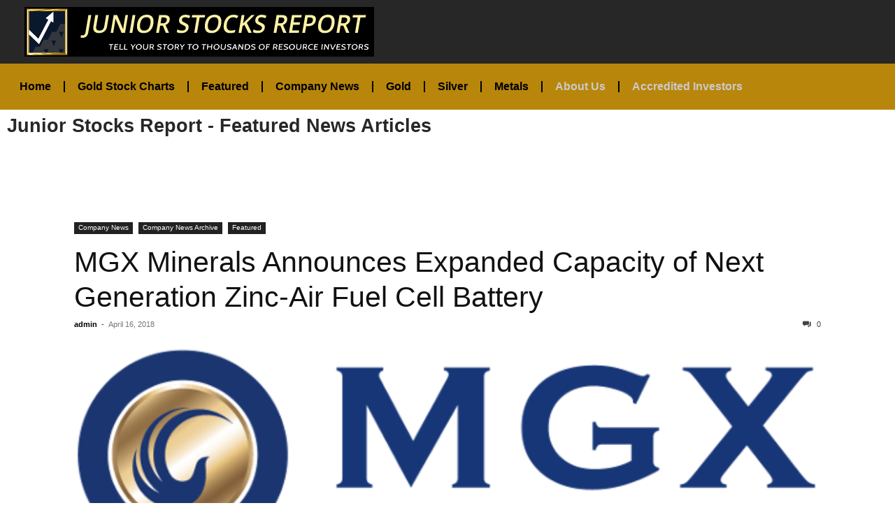

--- FILE ---
content_type: text/html; charset=UTF-8
request_url: https://www.juniorgoldreport.com/mgx-minerals-announces-expanded-capacity-of-next-generation-zinc-air-fuel-cell-battery/
body_size: 16923
content:
<!DOCTYPE html>
<html dir="ltr" lang="en" prefix="og: https://ogp.me/ns#">
<head>
	<meta charset="UTF-8">
	<meta name="viewport" content="width=device-width, initial-scale=1.0, viewport-fit=cover" />		
		<!-- All in One SEO 4.9.3 - aioseo.com -->
	<meta name="description" content="VANCOUVER, BRITISH COLUMBIA / April 16, 2018 / MGX Minerals Inc. (“MGX” or the “Company”) (CSE: XMG / OTCQB: MGXMF / FKT: 1MG) is pleased to announce that its wholly owned subsidiary ZincNyx Energy Solutions Inc. (“ZincNyx”) has developed new methods to expand the capacity of its zinc-air fuel cell battery as part of" />
	<meta name="robots" content="max-image-preview:large" />
	<meta name="author" content="admin"/>
	<link rel="canonical" href="https://www.juniorgoldreport.com/mgx-minerals-announces-expanded-capacity-of-next-generation-zinc-air-fuel-cell-battery/" />
	<meta name="generator" content="All in One SEO (AIOSEO) 4.9.3" />
		<meta property="og:locale" content="en_US" />
		<meta property="og:site_name" content="Junior Stocks Report - Featured News Articles -" />
		<meta property="og:type" content="activity" />
		<meta property="og:title" content="MGX Minerals Announces Expanded Capacity of Next Generation Zinc-Air Fuel Cell Battery - Junior Stocks Report - Featured News Articles" />
		<meta property="og:description" content="VANCOUVER, BRITISH COLUMBIA / April 16, 2018 / MGX Minerals Inc. (“MGX” or the “Company”) (CSE: XMG / OTCQB: MGXMF / FKT: 1MG) is pleased to announce that its wholly owned subsidiary ZincNyx Energy Solutions Inc. (“ZincNyx”) has developed new methods to expand the capacity of its zinc-air fuel cell battery as part of" />
		<meta property="og:url" content="https://www.juniorgoldreport.com/mgx-minerals-announces-expanded-capacity-of-next-generation-zinc-air-fuel-cell-battery/" />
		<meta name="twitter:card" content="summary" />
		<meta name="twitter:title" content="MGX Minerals Announces Expanded Capacity of Next Generation Zinc-Air Fuel Cell Battery - Junior Stocks Report - Featured News Articles" />
		<meta name="twitter:description" content="VANCOUVER, BRITISH COLUMBIA / April 16, 2018 / MGX Minerals Inc. (“MGX” or the “Company”) (CSE: XMG / OTCQB: MGXMF / FKT: 1MG) is pleased to announce that its wholly owned subsidiary ZincNyx Energy Solutions Inc. (“ZincNyx”) has developed new methods to expand the capacity of its zinc-air fuel cell battery as part of" />
		<script type="application/ld+json" class="aioseo-schema">
			{"@context":"https:\/\/schema.org","@graph":[{"@type":"BlogPosting","@id":"https:\/\/www.juniorgoldreport.com\/mgx-minerals-announces-expanded-capacity-of-next-generation-zinc-air-fuel-cell-battery\/#blogposting","name":"MGX Minerals Announces Expanded Capacity of Next Generation Zinc-Air Fuel Cell Battery - Junior Stocks Report - Featured News Articles","headline":"MGX Minerals Announces Expanded Capacity of Next Generation Zinc-Air Fuel Cell Battery","author":{"@id":"https:\/\/www.juniorgoldreport.com\/author\/techwor8\/#author"},"publisher":{"@id":"https:\/\/www.juniorgoldreport.com\/#organization"},"image":{"@type":"ImageObject","url":"https:\/\/www.juniorgoldreport.com\/wp-content\/uploads\/2016\/06\/logo-new-604.png","width":604,"height":176},"datePublished":"2018-04-16T11:19:46-04:00","dateModified":"2018-04-16T11:19:46-04:00","inLanguage":"en","mainEntityOfPage":{"@id":"https:\/\/www.juniorgoldreport.com\/mgx-minerals-announces-expanded-capacity-of-next-generation-zinc-air-fuel-cell-battery\/#webpage"},"isPartOf":{"@id":"https:\/\/www.juniorgoldreport.com\/mgx-minerals-announces-expanded-capacity-of-next-generation-zinc-air-fuel-cell-battery\/#webpage"},"articleSection":"Company News, Company News Archive, Featured"},{"@type":"BreadcrumbList","@id":"https:\/\/www.juniorgoldreport.com\/mgx-minerals-announces-expanded-capacity-of-next-generation-zinc-air-fuel-cell-battery\/#breadcrumblist","itemListElement":[{"@type":"ListItem","@id":"https:\/\/www.juniorgoldreport.com#listItem","position":1,"name":"Home","item":"https:\/\/www.juniorgoldreport.com","nextItem":{"@type":"ListItem","@id":"https:\/\/www.juniorgoldreport.com\/category\/featured\/#listItem","name":"Featured"}},{"@type":"ListItem","@id":"https:\/\/www.juniorgoldreport.com\/category\/featured\/#listItem","position":2,"name":"Featured","item":"https:\/\/www.juniorgoldreport.com\/category\/featured\/","nextItem":{"@type":"ListItem","@id":"https:\/\/www.juniorgoldreport.com\/mgx-minerals-announces-expanded-capacity-of-next-generation-zinc-air-fuel-cell-battery\/#listItem","name":"MGX Minerals Announces Expanded Capacity of Next Generation Zinc-Air Fuel Cell Battery"},"previousItem":{"@type":"ListItem","@id":"https:\/\/www.juniorgoldreport.com#listItem","name":"Home"}},{"@type":"ListItem","@id":"https:\/\/www.juniorgoldreport.com\/mgx-minerals-announces-expanded-capacity-of-next-generation-zinc-air-fuel-cell-battery\/#listItem","position":3,"name":"MGX Minerals Announces Expanded Capacity of Next Generation Zinc-Air Fuel Cell Battery","previousItem":{"@type":"ListItem","@id":"https:\/\/www.juniorgoldreport.com\/category\/featured\/#listItem","name":"Featured"}}]},{"@type":"Organization","@id":"https:\/\/www.juniorgoldreport.com\/#organization","name":"Junior Gold Report - Featured News Articles","url":"https:\/\/www.juniorgoldreport.com\/"},{"@type":"Person","@id":"https:\/\/www.juniorgoldreport.com\/author\/techwor8\/#author","url":"https:\/\/www.juniorgoldreport.com\/author\/techwor8\/","name":"admin","image":{"@type":"ImageObject","@id":"https:\/\/www.juniorgoldreport.com\/mgx-minerals-announces-expanded-capacity-of-next-generation-zinc-air-fuel-cell-battery\/#authorImage","url":"https:\/\/secure.gravatar.com\/avatar\/d4407497548528916a092240cd5392978de97570f93c9119bf91fd3f0739a0f5?s=96&d=mm&r=g","width":96,"height":96,"caption":"admin"}},{"@type":"WebPage","@id":"https:\/\/www.juniorgoldreport.com\/mgx-minerals-announces-expanded-capacity-of-next-generation-zinc-air-fuel-cell-battery\/#webpage","url":"https:\/\/www.juniorgoldreport.com\/mgx-minerals-announces-expanded-capacity-of-next-generation-zinc-air-fuel-cell-battery\/","name":"MGX Minerals Announces Expanded Capacity of Next Generation Zinc-Air Fuel Cell Battery - Junior Stocks Report - Featured News Articles","description":"VANCOUVER, BRITISH COLUMBIA \/ April 16, 2018 \/ MGX Minerals Inc. (\u201cMGX\u201d or the \u201cCompany\u201d) (CSE: XMG \/ OTCQB: MGXMF \/ FKT: 1MG) is pleased to announce that its wholly owned subsidiary ZincNyx Energy Solutions Inc. (\u201cZincNyx\u201d) has developed new methods to expand the capacity of its zinc-air fuel cell battery as part of","inLanguage":"en","isPartOf":{"@id":"https:\/\/www.juniorgoldreport.com\/#website"},"breadcrumb":{"@id":"https:\/\/www.juniorgoldreport.com\/mgx-minerals-announces-expanded-capacity-of-next-generation-zinc-air-fuel-cell-battery\/#breadcrumblist"},"author":{"@id":"https:\/\/www.juniorgoldreport.com\/author\/techwor8\/#author"},"creator":{"@id":"https:\/\/www.juniorgoldreport.com\/author\/techwor8\/#author"},"image":{"@type":"ImageObject","url":"https:\/\/www.juniorgoldreport.com\/wp-content\/uploads\/2016\/06\/logo-new-604.png","@id":"https:\/\/www.juniorgoldreport.com\/mgx-minerals-announces-expanded-capacity-of-next-generation-zinc-air-fuel-cell-battery\/#mainImage","width":604,"height":176},"primaryImageOfPage":{"@id":"https:\/\/www.juniorgoldreport.com\/mgx-minerals-announces-expanded-capacity-of-next-generation-zinc-air-fuel-cell-battery\/#mainImage"},"datePublished":"2018-04-16T11:19:46-04:00","dateModified":"2018-04-16T11:19:46-04:00"},{"@type":"WebSite","@id":"https:\/\/www.juniorgoldreport.com\/#website","url":"https:\/\/www.juniorgoldreport.com\/","name":"Junior Gold Report - Featured News Articles","inLanguage":"en","publisher":{"@id":"https:\/\/www.juniorgoldreport.com\/#organization"}}]}
		</script>
		<!-- All in One SEO -->


	<!-- This site is optimized with the Yoast SEO plugin v26.7 - https://yoast.com/wordpress/plugins/seo/ -->
	<title>MGX Minerals Announces Expanded Capacity of Next Generation Zinc-Air Fuel Cell Battery - Junior Stocks Report - Featured News Articles</title>
	<link rel="canonical" href="https://www.juniorgoldreport.com/mgx-minerals-announces-expanded-capacity-of-next-generation-zinc-air-fuel-cell-battery/" />
	<meta property="og:locale" content="en_US" />
	<meta property="og:type" content="article" />
	<meta property="og:title" content="MGX Minerals Announces Expanded Capacity of Next Generation Zinc-Air Fuel Cell Battery - Junior Stocks Report - Featured News Articles" />
	<meta property="og:description" content="&nbsp; VANCOUVER, BRITISH COLUMBIA / April 16, 2018 / MGX Minerals Inc. (“MGX” or the “Company”) (CSE: XMG / OTCQB: MGXMF / FKT: 1MG) is pleased to announce that its wholly owned subsidiary ZincNyx Energy Solutions Inc. (“ZincNyx”) has developed new methods to expand the capacity of its zinc-air fuel cell battery as part of [&hellip;]" />
	<meta property="og:url" content="https://www.juniorgoldreport.com/mgx-minerals-announces-expanded-capacity-of-next-generation-zinc-air-fuel-cell-battery/" />
	<meta property="og:site_name" content="Junior Stocks Report - Featured News Articles" />
	<meta property="article:published_time" content="2018-04-16T15:19:46+00:00" />
	<meta property="og:image" content="https://www.juniorgoldreport.com/wp-content/uploads/2016/06/logo-new-604.png" />
	<meta property="og:image:width" content="604" />
	<meta property="og:image:height" content="176" />
	<meta property="og:image:type" content="image/png" />
	<meta name="author" content="admin" />
	<meta name="twitter:card" content="summary_large_image" />
	<meta name="twitter:label1" content="Written by" />
	<meta name="twitter:data1" content="admin" />
	<meta name="twitter:label2" content="Est. reading time" />
	<meta name="twitter:data2" content="10 minutes" />
	<script type="application/ld+json" class="yoast-schema-graph">{"@context":"https://schema.org","@graph":[{"@type":"Article","@id":"https://www.juniorgoldreport.com/mgx-minerals-announces-expanded-capacity-of-next-generation-zinc-air-fuel-cell-battery/#article","isPartOf":{"@id":"https://www.juniorgoldreport.com/mgx-minerals-announces-expanded-capacity-of-next-generation-zinc-air-fuel-cell-battery/"},"author":{"name":"admin","@id":"https://www.juniorgoldreport.com/#/schema/person/093913360761211f30bbbb3a3b882fdb"},"headline":"MGX Minerals Announces Expanded Capacity of Next Generation Zinc-Air Fuel Cell Battery","datePublished":"2018-04-16T15:19:46+00:00","mainEntityOfPage":{"@id":"https://www.juniorgoldreport.com/mgx-minerals-announces-expanded-capacity-of-next-generation-zinc-air-fuel-cell-battery/"},"wordCount":1979,"publisher":{"@id":"https://www.juniorgoldreport.com/#organization"},"image":{"@id":"https://www.juniorgoldreport.com/mgx-minerals-announces-expanded-capacity-of-next-generation-zinc-air-fuel-cell-battery/#primaryimage"},"thumbnailUrl":"https://www.juniorgoldreport.com/wp-content/uploads/2016/06/logo-new-604.png","articleSection":["Company News","Company News Archive","Featured"],"inLanguage":"en"},{"@type":"WebPage","@id":"https://www.juniorgoldreport.com/mgx-minerals-announces-expanded-capacity-of-next-generation-zinc-air-fuel-cell-battery/","url":"https://www.juniorgoldreport.com/mgx-minerals-announces-expanded-capacity-of-next-generation-zinc-air-fuel-cell-battery/","name":"MGX Minerals Announces Expanded Capacity of Next Generation Zinc-Air Fuel Cell Battery - Junior Stocks Report - Featured News Articles","isPartOf":{"@id":"https://www.juniorgoldreport.com/#website"},"primaryImageOfPage":{"@id":"https://www.juniorgoldreport.com/mgx-minerals-announces-expanded-capacity-of-next-generation-zinc-air-fuel-cell-battery/#primaryimage"},"image":{"@id":"https://www.juniorgoldreport.com/mgx-minerals-announces-expanded-capacity-of-next-generation-zinc-air-fuel-cell-battery/#primaryimage"},"thumbnailUrl":"https://www.juniorgoldreport.com/wp-content/uploads/2016/06/logo-new-604.png","datePublished":"2018-04-16T15:19:46+00:00","breadcrumb":{"@id":"https://www.juniorgoldreport.com/mgx-minerals-announces-expanded-capacity-of-next-generation-zinc-air-fuel-cell-battery/#breadcrumb"},"inLanguage":"en","potentialAction":[{"@type":"ReadAction","target":["https://www.juniorgoldreport.com/mgx-minerals-announces-expanded-capacity-of-next-generation-zinc-air-fuel-cell-battery/"]}]},{"@type":"ImageObject","inLanguage":"en","@id":"https://www.juniorgoldreport.com/mgx-minerals-announces-expanded-capacity-of-next-generation-zinc-air-fuel-cell-battery/#primaryimage","url":"https://www.juniorgoldreport.com/wp-content/uploads/2016/06/logo-new-604.png","contentUrl":"https://www.juniorgoldreport.com/wp-content/uploads/2016/06/logo-new-604.png","width":604,"height":176},{"@type":"BreadcrumbList","@id":"https://www.juniorgoldreport.com/mgx-minerals-announces-expanded-capacity-of-next-generation-zinc-air-fuel-cell-battery/#breadcrumb","itemListElement":[{"@type":"ListItem","position":1,"name":"Home","item":"https://www.juniorgoldreport.com/"},{"@type":"ListItem","position":2,"name":"Articles","item":"https://www.juniorgoldreport.com/articles/"},{"@type":"ListItem","position":3,"name":"MGX Minerals Announces Expanded Capacity of Next Generation Zinc-Air Fuel Cell Battery"}]},{"@type":"WebSite","@id":"https://www.juniorgoldreport.com/#website","url":"https://www.juniorgoldreport.com/","name":"Junior Stocks Report - Featured News Articles","description":"","publisher":{"@id":"https://www.juniorgoldreport.com/#organization"},"potentialAction":[{"@type":"SearchAction","target":{"@type":"EntryPoint","urlTemplate":"https://www.juniorgoldreport.com/?s={search_term_string}"},"query-input":{"@type":"PropertyValueSpecification","valueRequired":true,"valueName":"search_term_string"}}],"inLanguage":"en"},{"@type":"Organization","@id":"https://www.juniorgoldreport.com/#organization","name":"Junior Stocks Report - Featured News Articles","url":"https://www.juniorgoldreport.com/","logo":{"@type":"ImageObject","inLanguage":"en","@id":"https://www.juniorgoldreport.com/#/schema/logo/image/","url":"https://www.juniorgoldreport.com/wp-content/uploads/2023/04/site-logo.png","contentUrl":"https://www.juniorgoldreport.com/wp-content/uploads/2023/04/site-logo.png","width":1,"height":1,"caption":"Junior Stocks Report - Featured News Articles"},"image":{"@id":"https://www.juniorgoldreport.com/#/schema/logo/image/"}},{"@type":"Person","@id":"https://www.juniorgoldreport.com/#/schema/person/093913360761211f30bbbb3a3b882fdb","name":"admin","image":{"@type":"ImageObject","inLanguage":"en","@id":"https://www.juniorgoldreport.com/#/schema/person/image/","url":"https://secure.gravatar.com/avatar/d4407497548528916a092240cd5392978de97570f93c9119bf91fd3f0739a0f5?s=96&d=mm&r=g","contentUrl":"https://secure.gravatar.com/avatar/d4407497548528916a092240cd5392978de97570f93c9119bf91fd3f0739a0f5?s=96&d=mm&r=g","caption":"admin"},"url":"https://www.juniorgoldreport.com/author/techwor8/"}]}</script>
	<!-- / Yoast SEO plugin. -->


<link rel='dns-prefetch' href='//ajax.googleapis.com' />
<link rel='dns-prefetch' href='//www.googletagmanager.com' />
<link rel="alternate" type="application/rss+xml" title="Junior Stocks Report - Featured News Articles &raquo; Feed" href="https://www.juniorgoldreport.com/feed/" />
<link rel="alternate" type="application/rss+xml" title="Junior Stocks Report - Featured News Articles &raquo; Comments Feed" href="https://www.juniorgoldreport.com/comments/feed/" />
<link rel="alternate" type="application/rss+xml" title="Junior Stocks Report - Featured News Articles &raquo; MGX Minerals Announces Expanded Capacity of Next Generation Zinc-Air Fuel Cell Battery Comments Feed" href="https://www.juniorgoldreport.com/mgx-minerals-announces-expanded-capacity-of-next-generation-zinc-air-fuel-cell-battery/feed/" />
<link rel="alternate" title="oEmbed (JSON)" type="application/json+oembed" href="https://www.juniorgoldreport.com/wp-json/oembed/1.0/embed?url=https%3A%2F%2Fwww.juniorgoldreport.com%2Fmgx-minerals-announces-expanded-capacity-of-next-generation-zinc-air-fuel-cell-battery%2F" />
<link rel="alternate" title="oEmbed (XML)" type="text/xml+oembed" href="https://www.juniorgoldreport.com/wp-json/oembed/1.0/embed?url=https%3A%2F%2Fwww.juniorgoldreport.com%2Fmgx-minerals-announces-expanded-capacity-of-next-generation-zinc-air-fuel-cell-battery%2F&#038;format=xml" />
<style id='wp-img-auto-sizes-contain-inline-css' type='text/css'>
img:is([sizes=auto i],[sizes^="auto," i]){contain-intrinsic-size:3000px 1500px}
/*# sourceURL=wp-img-auto-sizes-contain-inline-css */
</style>
<style id='wp-emoji-styles-inline-css' type='text/css'>

	img.wp-smiley, img.emoji {
		display: inline !important;
		border: none !important;
		box-shadow: none !important;
		height: 1em !important;
		width: 1em !important;
		margin: 0 0.07em !important;
		vertical-align: -0.1em !important;
		background: none !important;
		padding: 0 !important;
	}
/*# sourceURL=wp-emoji-styles-inline-css */
</style>
<link rel='stylesheet' id='aioseo/css/src/vue/standalone/blocks/table-of-contents/global.scss-css' href='https://www.juniorgoldreport.com/wp-content/plugins/all-in-one-seo-pack/dist/Lite/assets/css/table-of-contents/global.e90f6d47.css?ver=4.9.3' type='text/css' media='all' />
<link rel='stylesheet' id='wpa-css-css' href='https://www.juniorgoldreport.com/wp-content/plugins/honeypot/includes/css/wpa.css?ver=2.3.04' type='text/css' media='all' />
<link rel='stylesheet' id='stock-ticker-css' href='https://www.juniorgoldreport.com/wp-content/plugins/stock-ticker/assets/css/stock-ticker.min.css?ver=3.24.6' type='text/css' media='all' />
<link rel='stylesheet' id='stock-ticker-custom-css' href='https://www.juniorgoldreport.com/wp-content/uploads/stock-ticker-custom.css?ver=3.24.6' type='text/css' media='all' />
<link rel='stylesheet' id='elementor-icons-css' href='https://www.juniorgoldreport.com/wp-content/plugins/elementor/assets/lib/eicons/css/elementor-icons.min.css?ver=5.45.0' type='text/css' media='all' />
<link rel='stylesheet' id='elementor-frontend-css' href='https://www.juniorgoldreport.com/wp-content/plugins/elementor/assets/css/frontend.min.css?ver=3.34.1' type='text/css' media='all' />
<link rel='stylesheet' id='elementor-post-4908-css' href='https://www.juniorgoldreport.com/wp-content/uploads/elementor/css/post-4908.css?ver=1768674794' type='text/css' media='all' />
<link rel='stylesheet' id='elementor-pro-css' href='https://www.juniorgoldreport.com/wp-content/plugins/elementor-pro/assets/css/frontend.min.css?ver=3.23.0' type='text/css' media='all' />
<link rel='stylesheet' id='elementor-post-4912-css' href='https://www.juniorgoldreport.com/wp-content/uploads/elementor/css/post-4912.css?ver=1768674794' type='text/css' media='all' />
<link rel='stylesheet' id='elementor-post-4915-css' href='https://www.juniorgoldreport.com/wp-content/uploads/elementor/css/post-4915.css?ver=1768674794' type='text/css' media='all' />
<link rel='stylesheet' id='td-theme-css' href='https://www.juniorgoldreport.com/wp-content/themes/Newspaper/style.css?ver=12.3' type='text/css' media='all' />
<link rel='stylesheet' id='elementor-gf-local-poppins-css' href='http://www.juniorgoldreport.com/wp-content/uploads/elementor/google-fonts/css/poppins.css?ver=1742236521' type='text/css' media='all' />
<link rel='stylesheet' id='elementor-icons-shared-0-css' href='https://www.juniorgoldreport.com/wp-content/plugins/elementor/assets/lib/font-awesome/css/fontawesome.min.css?ver=5.15.3' type='text/css' media='all' />
<link rel='stylesheet' id='elementor-icons-fa-solid-css' href='https://www.juniorgoldreport.com/wp-content/plugins/elementor/assets/lib/font-awesome/css/solid.min.css?ver=5.15.3' type='text/css' media='all' />
<script type="text/javascript" src="https://www.juniorgoldreport.com/wp-includes/js/jquery/jquery.min.js?ver=3.7.1" id="jquery-core-js"></script>
<script type="text/javascript" src="https://www.juniorgoldreport.com/wp-includes/js/jquery/jquery-migrate.min.js?ver=3.4.1" id="jquery-migrate-js"></script>

<!-- Google tag (gtag.js) snippet added by Site Kit -->
<!-- Google Analytics snippet added by Site Kit -->
<script type="text/javascript" src="https://www.googletagmanager.com/gtag/js?id=GT-K54PMJCH" id="google_gtagjs-js" async></script>
<script type="text/javascript" id="google_gtagjs-js-after">
/* <![CDATA[ */
window.dataLayer = window.dataLayer || [];function gtag(){dataLayer.push(arguments);}
gtag("set","linker",{"domains":["www.juniorgoldreport.com"]});
gtag("js", new Date());
gtag("set", "developer_id.dZTNiMT", true);
gtag("config", "GT-K54PMJCH");
//# sourceURL=google_gtagjs-js-after
/* ]]> */
</script>
<link rel="https://api.w.org/" href="https://www.juniorgoldreport.com/wp-json/" /><link rel="alternate" title="JSON" type="application/json" href="https://www.juniorgoldreport.com/wp-json/wp/v2/posts/3743" /><link rel="EditURI" type="application/rsd+xml" title="RSD" href="https://www.juniorgoldreport.com/xmlrpc.php?rsd" />
<meta name="generator" content="WordPress 6.9" />
<link rel='shortlink' href='https://www.juniorgoldreport.com/?p=3743' />
<!-- start Simple Custom CSS and JS -->
<style type="text/css">
/* Add your CSS code here.

For example:
.example {
    color: red;
}

For brushing up on your CSS knowledge, check out http://www.w3schools.com/css/css_syntax.asp

End of comment */ 


li.cat-post-item {
    background: #fff;
    border-bottom: 5px solid #d3d3d3;
    /* box-shadow: 2px 2px #d3d3d3; */
    float: left;
    margin-right: 10px;
    margin-bottom: 15px;
    min-height: 280px;
    padding: 0;
    width: 48.5%;
}

a.grey-clr {color:red !important;}

.grey-clr a{
	color:#cacaca !important;
}

div#af-header-1931506851 {
    display: none;
}

div#af-footer-1931506851 {
    display: none;
}

@media only screen and (min-device-width: 980px) {
	.panel-row-style-Cat-Post-RowHome-Fetured-Post.Home-Fetured-Post .cat-post-item.thumb-zoom-img, .panel-row-style-Cat-Post-Row li.cat-post-item {
    background: #fff;
    border-bottom: 5px solid #d3d3d3;
    /* box-shadow: 2px 2px #d3d3d3; */
    float: left;
    margin-right: 10px;
    margin-bottom: 15px;
    min-height: 280px;
    padding: 0;
    width: 48.5%;
}
}

.widget-title {
    margin-bottom: 5px;
    background: #b8860b;
    padding: 15px 10px;
}

.author-box-wrap {
    display: none;
}

@media (max-width: 767px) {
.panel-row-style-Cat-Post-RowHome-Fetured-Post.Home-Fetured-Post .cat-post-item.thumb-zoom-img, .panel-row-style-Cat-Post-Row li.cat-post-item {
    width: 100% !important;
    padding: 10px;
	}}
.td-crumb-container, .td-page-title
{
display:none !important;}
.text
{
	color:#000000 !important;
}
.contact-us input, .contact-us textarea{
	border:2px solid #CACACA !important;

	
}
.gfield_label
{	font-weight:normal !important;
	
}
.gfield_required .gfield_required_text
{
	color:#000 !important;
}


.contact-us input:focus,.contact-us textarea:focus{
	outline:none !important;
}

.contact-us input[type="submit"]{
width:150px !important;
	background: #9d8400;
    border: none;
    border-bottom: 3px solid #141412;
    border-radius: 2px;
    color: #fff;
    display: inline-block;
    padding: 15px 30px 15px 30px;
    text-decoration: none;
	
}
.contact-us input[type="submit"]:hover{

	background: #dbc186 !important;
    
    color: #fff;
   	
}
@media screen and (max-width: 480px)
{
	.contact-us input, .contact-us input[type="submit"] 
	{
		width:100% !important;
	}
}
.comments{
	display:none !important;
}

.td-container{
	padding-top:2rem !important;
}

.page-nav .current {
    background-color: #B8860B !important;
    color: #fff;
    border-color: #B8860B !important;
}</style>
<!-- end Simple Custom CSS and JS -->
<meta name="generator" content="Site Kit by Google 1.170.0" /><meta name="generator" content="Elementor 3.34.1; features: additional_custom_breakpoints; settings: css_print_method-external, google_font-enabled, font_display-swap">
			<style>
				.e-con.e-parent:nth-of-type(n+4):not(.e-lazyloaded):not(.e-no-lazyload),
				.e-con.e-parent:nth-of-type(n+4):not(.e-lazyloaded):not(.e-no-lazyload) * {
					background-image: none !important;
				}
				@media screen and (max-height: 1024px) {
					.e-con.e-parent:nth-of-type(n+3):not(.e-lazyloaded):not(.e-no-lazyload),
					.e-con.e-parent:nth-of-type(n+3):not(.e-lazyloaded):not(.e-no-lazyload) * {
						background-image: none !important;
					}
				}
				@media screen and (max-height: 640px) {
					.e-con.e-parent:nth-of-type(n+2):not(.e-lazyloaded):not(.e-no-lazyload),
					.e-con.e-parent:nth-of-type(n+2):not(.e-lazyloaded):not(.e-no-lazyload) * {
						background-image: none !important;
					}
				}
			</style>
			<link rel="icon" href="https://www.juniorgoldreport.com/wp-content/uploads/2016/05/logo-image-150x150.png" sizes="32x32" />
<link rel="icon" href="https://www.juniorgoldreport.com/wp-content/uploads/2016/05/logo-image.png" sizes="192x192" />
<link rel="apple-touch-icon" href="https://www.juniorgoldreport.com/wp-content/uploads/2016/05/logo-image.png" />
<meta name="msapplication-TileImage" content="https://www.juniorgoldreport.com/wp-content/uploads/2016/05/logo-image.png" />
</head>
<body class="wp-singular post-template-default single single-post postid-3743 single-format-standard wp-custom-logo wp-theme-Newspaper elementor-default elementor-kit-4908">
		<div data-elementor-type="header" data-elementor-id="4912" class="elementor elementor-4912 elementor-location-header" data-elementor-post-type="elementor_library">
					<section class="elementor-section elementor-top-section elementor-element elementor-element-93ab8e9 elementor-hidden-tablet elementor-hidden-mobile elementor-section-boxed elementor-section-height-default elementor-section-height-default" data-id="93ab8e9" data-element_type="section" data-settings="{&quot;background_background&quot;:&quot;classic&quot;}">
						<div class="elementor-container elementor-column-gap-default">
					<div class="elementor-column elementor-col-50 elementor-top-column elementor-element elementor-element-3a9e69e" data-id="3a9e69e" data-element_type="column">
			<div class="elementor-widget-wrap elementor-element-populated">
						<div class="elementor-element elementor-element-8ee44b0 elementor-widget elementor-widget-image" data-id="8ee44b0" data-element_type="widget" data-widget_type="image.default">
				<div class="elementor-widget-container">
																<a href="https://www.juniorgoldreport.com">
							<img width="500" height="71" src="https://www.juniorgoldreport.com/wp-content/uploads/2023/04/Junior-Stocks-Report.png" class="attachment-full size-full wp-image-5422" alt="" srcset="https://www.juniorgoldreport.com/wp-content/uploads/2023/04/Junior-Stocks-Report.png 500w, https://www.juniorgoldreport.com/wp-content/uploads/2023/04/Junior-Stocks-Report-300x43.png 300w" sizes="(max-width: 500px) 100vw, 500px" />								</a>
															</div>
				</div>
					</div>
		</div>
				<div class="elementor-column elementor-col-50 elementor-top-column elementor-element elementor-element-5e39854" data-id="5e39854" data-element_type="column">
			<div class="elementor-widget-wrap elementor-element-populated">
						<div class="elementor-element elementor-element-7d6298b elementor-widget elementor-widget-image" data-id="7d6298b" data-element_type="widget" data-widget_type="image.default">
				<div class="elementor-widget-container">
																<a href="https://www.juniorgoldreport.com/subscribe/">
							<img width="610" height="120" src="http://www.juniorgoldreport.com/wp-content/uploads/2023/04/banner-sub-rnd-1.png" class="attachment-full size-full wp-image-4922" alt="" srcset="http://www.juniorgoldreport.com/wp-content/uploads/2023/04/banner-sub-rnd-1.png 610w, http://www.juniorgoldreport.com/wp-content/uploads/2023/04/banner-sub-rnd-1-300x59.png 300w" sizes="(max-width: 610px) 100vw, 610px" />								</a>
															</div>
				</div>
					</div>
		</div>
					</div>
		</section>
				<section class="elementor-section elementor-top-section elementor-element elementor-element-907e8f7 elementor-hidden-tablet elementor-hidden-mobile elementor-section-boxed elementor-section-height-default elementor-section-height-default" data-id="907e8f7" data-element_type="section" data-settings="{&quot;background_background&quot;:&quot;classic&quot;}">
						<div class="elementor-container elementor-column-gap-default">
					<div class="elementor-column elementor-col-100 elementor-top-column elementor-element elementor-element-9290db5" data-id="9290db5" data-element_type="column">
			<div class="elementor-widget-wrap elementor-element-populated">
						<div class="elementor-element elementor-element-f2b4e5d elementor-nav-menu--stretch elementor-nav-menu--dropdown-tablet elementor-nav-menu__text-align-aside elementor-nav-menu--toggle elementor-nav-menu--burger elementor-widget elementor-widget-nav-menu" data-id="f2b4e5d" data-element_type="widget" data-settings="{&quot;full_width&quot;:&quot;stretch&quot;,&quot;layout&quot;:&quot;horizontal&quot;,&quot;submenu_icon&quot;:{&quot;value&quot;:&quot;&lt;i class=\&quot;fas fa-caret-down\&quot;&gt;&lt;\/i&gt;&quot;,&quot;library&quot;:&quot;fa-solid&quot;},&quot;toggle&quot;:&quot;burger&quot;}" data-widget_type="nav-menu.default">
				<div class="elementor-widget-container">
								<nav aria-label="Menu" class="elementor-nav-menu--main elementor-nav-menu__container elementor-nav-menu--layout-horizontal e--pointer-none">
				<ul id="menu-1-f2b4e5d" class="elementor-nav-menu"><li class="menu-item menu-item-type-post_type menu-item-object-page menu-item-home menu-item-5048"><a href="https://www.juniorgoldreport.com/" class="elementor-item">Home</a></li>
<li class="menu-item menu-item-type-post_type menu-item-object-page menu-item-829"><a href="https://www.juniorgoldreport.com/gold-stock-charts/" class="elementor-item">Gold Stock Charts</a></li>
<li class="menu-item menu-item-type-taxonomy menu-item-object-category current-post-ancestor current-menu-parent current-post-parent menu-item-331"><a href="https://www.juniorgoldreport.com/category/featured/" class="elementor-item">Featured</a></li>
<li class="menu-item menu-item-type-custom menu-item-object-custom menu-item-1038"><a href="https://www.juniorgoldreport.com/category/company-news-archive/" class="elementor-item">Company News</a></li>
<li class="menu-item menu-item-type-taxonomy menu-item-object-category menu-item-337"><a href="https://www.juniorgoldreport.com/category/gold/" class="elementor-item">Gold</a></li>
<li class="menu-item menu-item-type-taxonomy menu-item-object-category menu-item-333"><a href="https://www.juniorgoldreport.com/category/silver/" class="elementor-item">Silver</a></li>
<li class="menu-item menu-item-type-taxonomy menu-item-object-category menu-item-334"><a href="https://www.juniorgoldreport.com/category/metals/" class="elementor-item">Metals</a></li>
<li class="grey-clr menu-item menu-item-type-post_type menu-item-object-page menu-item-718"><a href="https://www.juniorgoldreport.com/about-us/" class="elementor-item">About Us</a></li>
<li class="grey-clr menu-item menu-item-type-post_type menu-item-object-page menu-item-695"><a href="https://www.juniorgoldreport.com/accredited-investors/" class="elementor-item">Accredited Investors</a></li>
</ul>			</nav>
					<div class="elementor-menu-toggle" role="button" tabindex="0" aria-label="Menu Toggle" aria-expanded="false">
			<i aria-hidden="true" role="presentation" class="elementor-menu-toggle__icon--open eicon-menu-bar"></i><i aria-hidden="true" role="presentation" class="elementor-menu-toggle__icon--close eicon-close"></i>			<span class="elementor-screen-only">Menu</span>
		</div>
					<nav class="elementor-nav-menu--dropdown elementor-nav-menu__container" aria-hidden="true">
				<ul id="menu-2-f2b4e5d" class="elementor-nav-menu"><li class="menu-item menu-item-type-post_type menu-item-object-page menu-item-home menu-item-5048"><a href="https://www.juniorgoldreport.com/" class="elementor-item" tabindex="-1">Home</a></li>
<li class="menu-item menu-item-type-post_type menu-item-object-page menu-item-829"><a href="https://www.juniorgoldreport.com/gold-stock-charts/" class="elementor-item" tabindex="-1">Gold Stock Charts</a></li>
<li class="menu-item menu-item-type-taxonomy menu-item-object-category current-post-ancestor current-menu-parent current-post-parent menu-item-331"><a href="https://www.juniorgoldreport.com/category/featured/" class="elementor-item" tabindex="-1">Featured</a></li>
<li class="menu-item menu-item-type-custom menu-item-object-custom menu-item-1038"><a href="https://www.juniorgoldreport.com/category/company-news-archive/" class="elementor-item" tabindex="-1">Company News</a></li>
<li class="menu-item menu-item-type-taxonomy menu-item-object-category menu-item-337"><a href="https://www.juniorgoldreport.com/category/gold/" class="elementor-item" tabindex="-1">Gold</a></li>
<li class="menu-item menu-item-type-taxonomy menu-item-object-category menu-item-333"><a href="https://www.juniorgoldreport.com/category/silver/" class="elementor-item" tabindex="-1">Silver</a></li>
<li class="menu-item menu-item-type-taxonomy menu-item-object-category menu-item-334"><a href="https://www.juniorgoldreport.com/category/metals/" class="elementor-item" tabindex="-1">Metals</a></li>
<li class="grey-clr menu-item menu-item-type-post_type menu-item-object-page menu-item-718"><a href="https://www.juniorgoldreport.com/about-us/" class="elementor-item" tabindex="-1">About Us</a></li>
<li class="grey-clr menu-item menu-item-type-post_type menu-item-object-page menu-item-695"><a href="https://www.juniorgoldreport.com/accredited-investors/" class="elementor-item" tabindex="-1">Accredited Investors</a></li>
</ul>			</nav>
						</div>
				</div>
					</div>
		</div>
					</div>
		</section>
				<section class="elementor-section elementor-top-section elementor-element elementor-element-a0d876d elementor-hidden-desktop elementor-section-boxed elementor-section-height-default elementor-section-height-default" data-id="a0d876d" data-element_type="section" data-settings="{&quot;background_background&quot;:&quot;classic&quot;}">
						<div class="elementor-container elementor-column-gap-default">
					<div class="elementor-column elementor-col-50 elementor-top-column elementor-element elementor-element-c4998e2" data-id="c4998e2" data-element_type="column">
			<div class="elementor-widget-wrap elementor-element-populated">
						<div class="elementor-element elementor-element-61b10e4 elementor-widget elementor-widget-image" data-id="61b10e4" data-element_type="widget" data-widget_type="image.default">
				<div class="elementor-widget-container">
																<a href="https://www.juniorgoldreport.com">
							<img width="500" height="71" src="https://www.juniorgoldreport.com/wp-content/uploads/2023/04/Junior-Stocks-Report.png" class="attachment-full size-full wp-image-5422" alt="" srcset="https://www.juniorgoldreport.com/wp-content/uploads/2023/04/Junior-Stocks-Report.png 500w, https://www.juniorgoldreport.com/wp-content/uploads/2023/04/Junior-Stocks-Report-300x43.png 300w" sizes="(max-width: 500px) 100vw, 500px" />								</a>
															</div>
				</div>
					</div>
		</div>
				<div class="elementor-column elementor-col-50 elementor-top-column elementor-element elementor-element-f12839b" data-id="f12839b" data-element_type="column">
			<div class="elementor-widget-wrap elementor-element-populated">
						<div class="elementor-element elementor-element-e78ad90 elementor-nav-menu--stretch elementor-nav-menu--dropdown-tablet elementor-nav-menu__text-align-aside elementor-nav-menu--toggle elementor-nav-menu--burger elementor-widget elementor-widget-nav-menu" data-id="e78ad90" data-element_type="widget" data-settings="{&quot;full_width&quot;:&quot;stretch&quot;,&quot;layout&quot;:&quot;horizontal&quot;,&quot;submenu_icon&quot;:{&quot;value&quot;:&quot;&lt;i class=\&quot;fas fa-caret-down\&quot;&gt;&lt;\/i&gt;&quot;,&quot;library&quot;:&quot;fa-solid&quot;},&quot;toggle&quot;:&quot;burger&quot;}" data-widget_type="nav-menu.default">
				<div class="elementor-widget-container">
								<nav aria-label="Menu" class="elementor-nav-menu--main elementor-nav-menu__container elementor-nav-menu--layout-horizontal e--pointer-none">
				<ul id="menu-1-e78ad90" class="elementor-nav-menu"><li class="menu-item menu-item-type-post_type menu-item-object-page menu-item-home menu-item-5048"><a href="https://www.juniorgoldreport.com/" class="elementor-item">Home</a></li>
<li class="menu-item menu-item-type-post_type menu-item-object-page menu-item-829"><a href="https://www.juniorgoldreport.com/gold-stock-charts/" class="elementor-item">Gold Stock Charts</a></li>
<li class="menu-item menu-item-type-taxonomy menu-item-object-category current-post-ancestor current-menu-parent current-post-parent menu-item-331"><a href="https://www.juniorgoldreport.com/category/featured/" class="elementor-item">Featured</a></li>
<li class="menu-item menu-item-type-custom menu-item-object-custom menu-item-1038"><a href="https://www.juniorgoldreport.com/category/company-news-archive/" class="elementor-item">Company News</a></li>
<li class="menu-item menu-item-type-taxonomy menu-item-object-category menu-item-337"><a href="https://www.juniorgoldreport.com/category/gold/" class="elementor-item">Gold</a></li>
<li class="menu-item menu-item-type-taxonomy menu-item-object-category menu-item-333"><a href="https://www.juniorgoldreport.com/category/silver/" class="elementor-item">Silver</a></li>
<li class="menu-item menu-item-type-taxonomy menu-item-object-category menu-item-334"><a href="https://www.juniorgoldreport.com/category/metals/" class="elementor-item">Metals</a></li>
<li class="grey-clr menu-item menu-item-type-post_type menu-item-object-page menu-item-718"><a href="https://www.juniorgoldreport.com/about-us/" class="elementor-item">About Us</a></li>
<li class="grey-clr menu-item menu-item-type-post_type menu-item-object-page menu-item-695"><a href="https://www.juniorgoldreport.com/accredited-investors/" class="elementor-item">Accredited Investors</a></li>
</ul>			</nav>
					<div class="elementor-menu-toggle" role="button" tabindex="0" aria-label="Menu Toggle" aria-expanded="false">
			<i aria-hidden="true" role="presentation" class="elementor-menu-toggle__icon--open eicon-menu-bar"></i><i aria-hidden="true" role="presentation" class="elementor-menu-toggle__icon--close eicon-close"></i>			<span class="elementor-screen-only">Menu</span>
		</div>
					<nav class="elementor-nav-menu--dropdown elementor-nav-menu__container" aria-hidden="true">
				<ul id="menu-2-e78ad90" class="elementor-nav-menu"><li class="menu-item menu-item-type-post_type menu-item-object-page menu-item-home menu-item-5048"><a href="https://www.juniorgoldreport.com/" class="elementor-item" tabindex="-1">Home</a></li>
<li class="menu-item menu-item-type-post_type menu-item-object-page menu-item-829"><a href="https://www.juniorgoldreport.com/gold-stock-charts/" class="elementor-item" tabindex="-1">Gold Stock Charts</a></li>
<li class="menu-item menu-item-type-taxonomy menu-item-object-category current-post-ancestor current-menu-parent current-post-parent menu-item-331"><a href="https://www.juniorgoldreport.com/category/featured/" class="elementor-item" tabindex="-1">Featured</a></li>
<li class="menu-item menu-item-type-custom menu-item-object-custom menu-item-1038"><a href="https://www.juniorgoldreport.com/category/company-news-archive/" class="elementor-item" tabindex="-1">Company News</a></li>
<li class="menu-item menu-item-type-taxonomy menu-item-object-category menu-item-337"><a href="https://www.juniorgoldreport.com/category/gold/" class="elementor-item" tabindex="-1">Gold</a></li>
<li class="menu-item menu-item-type-taxonomy menu-item-object-category menu-item-333"><a href="https://www.juniorgoldreport.com/category/silver/" class="elementor-item" tabindex="-1">Silver</a></li>
<li class="menu-item menu-item-type-taxonomy menu-item-object-category menu-item-334"><a href="https://www.juniorgoldreport.com/category/metals/" class="elementor-item" tabindex="-1">Metals</a></li>
<li class="grey-clr menu-item menu-item-type-post_type menu-item-object-page menu-item-718"><a href="https://www.juniorgoldreport.com/about-us/" class="elementor-item" tabindex="-1">About Us</a></li>
<li class="grey-clr menu-item menu-item-type-post_type menu-item-object-page menu-item-695"><a href="https://www.juniorgoldreport.com/accredited-investors/" class="elementor-item" tabindex="-1">Accredited Investors</a></li>
</ul>			</nav>
						</div>
				</div>
					</div>
		</div>
					</div>
		</section>
				<section class="elementor-section elementor-top-section elementor-element elementor-element-1d1c9fb elementor-section-boxed elementor-section-height-default elementor-section-height-default" data-id="1d1c9fb" data-element_type="section">
						<div class="elementor-container elementor-column-gap-default">
					<div class="elementor-column elementor-col-100 elementor-top-column elementor-element elementor-element-f57d125" data-id="f57d125" data-element_type="column">
			<div class="elementor-widget-wrap elementor-element-populated">
						<div class="elementor-element elementor-element-1638391 elementor-widget elementor-widget-theme-site-title elementor-widget-heading" data-id="1638391" data-element_type="widget" data-widget_type="theme-site-title.default">
				<div class="elementor-widget-container">
					<h2 class="elementor-heading-title elementor-size-default"><a href="https://www.juniorgoldreport.com">Junior Stocks Report - Featured News Articles</a></h2>				</div>
				</div>
					</div>
		</div>
					</div>
		</section>
				<section class="elementor-section elementor-top-section elementor-element elementor-element-8b58e8b elementor-section-boxed elementor-section-height-default elementor-section-height-default" data-id="8b58e8b" data-element_type="section">
						<div class="elementor-container elementor-column-gap-default">
					<div class="elementor-column elementor-col-100 elementor-top-column elementor-element elementor-element-c208612" data-id="c208612" data-element_type="column">
			<div class="elementor-widget-wrap elementor-element-populated">
						<div class="elementor-element elementor-element-7c15e80 elementor-widget elementor-widget-theme-site-logo elementor-widget-image" data-id="7c15e80" data-element_type="widget" data-widget_type="theme-site-logo.default">
				<div class="elementor-widget-container">
											<a href="https://www.juniorgoldreport.com">
			<img width="1" height="1" src="https://www.juniorgoldreport.com/wp-content/uploads/2023/04/site-logo.png" class="attachment-full size-full wp-image-5420" alt="" />				</a>
											</div>
				</div>
					</div>
		</div>
					</div>
		</section>
				<section class="elementor-section elementor-top-section elementor-element elementor-element-3438240 elementor-section-boxed elementor-section-height-default elementor-section-height-default" data-id="3438240" data-element_type="section">
						<div class="elementor-container elementor-column-gap-default">
					<div class="elementor-column elementor-col-100 elementor-top-column elementor-element elementor-element-055e617" data-id="055e617" data-element_type="column">
			<div class="elementor-widget-wrap elementor-element-populated">
						<div class="elementor-element elementor-element-5f77d26 elementor-widget elementor-widget-theme-site-logo elementor-widget-image" data-id="5f77d26" data-element_type="widget" data-widget_type="theme-site-logo.default">
				<div class="elementor-widget-container">
											<a href="https://www.juniorgoldreport.com">
			<img width="1" height="1" src="https://www.juniorgoldreport.com/wp-content/uploads/2023/04/site-logo.png" class="attachment-full size-full wp-image-5420" alt="" />				</a>
											</div>
				</div>
					</div>
		</div>
					</div>
		</section>
				</div>
		
    <div class="td-main-content-wrap td-container-wrap">
        <div class="td-container">
            <div class="td-crumb-container">
                <div class="entry-crumbs"><span><a title="" class="entry-crumb" href="https://www.juniorgoldreport.com/">Home</a></span> <i class="td-icon-right td-bread-sep"></i> <span><a title="View all posts in Company News" class="entry-crumb" href="https://www.juniorgoldreport.com/category/companynews/">Company News</a></span> <i class="td-icon-right td-bread-sep td-bred-no-url-last"></i> <span class="td-bred-no-url-last">MGX Minerals Announces Expanded Capacity of Next Generation Zinc-Air Fuel Cell Battery</span></div>            </div>

            <div class="td-pb-row">
                <div class="td-pb-span12 td-main-content">
                    <div class="td-ss-main-content">
                            <article class="post-3743 post type-post status-publish format-standard has-post-thumbnail hentry category-companynews category-company-news-archive category-featured">
        <div class="td-post-header">
            <ul class="td-category">
                                        <li class="entry-category"><a href="https://www.juniorgoldreport.com/category/companynews/">Company News</a></li>
                                            <li class="entry-category"><a href="https://www.juniorgoldreport.com/category/company-news-archive/">Company News Archive</a></li>
                                            <li class="entry-category"><a href="https://www.juniorgoldreport.com/category/featured/">Featured</a></li>
                                </ul>

            <header class="td-post-title">
                <!-- title -->
                <h3 class="entry-title td-module-title">
                    <a href="https://www.juniorgoldreport.com/mgx-minerals-announces-expanded-capacity-of-next-generation-zinc-air-fuel-cell-battery/" rel="bookmark" title="MGX Minerals Announces Expanded Capacity of Next Generation Zinc-Air Fuel Cell Battery">
                        MGX Minerals Announces Expanded Capacity of Next Generation Zinc-Air Fuel Cell Battery                    </a>
                </h3>

                <div class="td-module-meta-info">
                    <!-- author -->
                    <div class="td-post-author-name">
                        <a href="https://www.juniorgoldreport.com/author/techwor8/">admin</a>
                        <div class="td-author-line"> - </div>
                    </div>

                    <!-- date -->
                    <span class="td-post-date">
                        <time class="entry-date updated td-module-date" datetime="2018-04-16T11:19:46+00:00" >April 16, 2018</time>
                    </span>

                    <!-- comments -->
                    <div class="td-post-comments">
                        <a href="https://www.juniorgoldreport.com/mgx-minerals-announces-expanded-capacity-of-next-generation-zinc-air-fuel-cell-battery/#respond">
                            <i class="td-icon-comments"></i>
                            0                        </a>
                    </div>
                </div>
            </header>

            <div class="td-post-content tagdiv-type">
                <!-- image -->
                                        <div class="td-post-featured-image">
                                                            <img class="entry-thumb" src="https://www.juniorgoldreport.com/wp-content/uploads/2016/06/logo-new-604.png" alt="MGX Minerals Announces Expanded Capacity of Next Generation Zinc-Air Fuel Cell Battery" title="MGX Minerals Announces Expanded Capacity of Next Generation Zinc-Air Fuel Cell Battery" />
                                                    </div>
                
                <p>&nbsp;</p>
<p><strong>VANCOUVER, BRITISH COLUMBIA</strong> / April 16, 2018 / <strong>MGX Minerals Inc.</strong> (“MGX” or the “Company”) (<a href="https://www.mgxminerals.com/index.php?option=com_acymailing&amp;ctrl=url&amp;subid=184&amp;urlid=506&amp;mailid=134">CSE: XMG</a> / <a href="https://www.mgxminerals.com/index.php?option=com_acymailing&amp;ctrl=url&amp;subid=184&amp;urlid=507&amp;mailid=134">OTCQB: MGXMF</a> / <a href="https://www.mgxminerals.com/index.php?option=com_acymailing&amp;ctrl=url&amp;subid=184&amp;urlid=508&amp;mailid=134">FKT: 1MG</a>) is pleased to announce that its wholly owned subsidiary <strong>ZincNyx Energy Solutions Inc.</strong> (“ZincNyx”) has developed new methods to expand the capacity of its zinc-air fuel cell battery as part of the mass production design phase.</p>
<p><strong>Background</strong><strong><br />
</strong>ZincNyx has developed a patented regenerative zinc-air flow battery that efficiently stores energy in the form of zinc particles and contains none of the traditional high cost battery commodities such as lithium, vanadium or cobalt. The technology allows for low-cost mass storage of energy and can be deployed into a wide range of applications.</p>
<p>Unlike conventional batteries, which have a fixed energy/power ratio, ZincNyx’s technology uses a fuel tank system that offers flexible energy/power ratios and scalability. The storage capacity is directly tied to the size of the fuel tank and the quantity of recharged zinc fuel, making scalability a major advantage of the flow battery system. In addition, a further major advantage of the zinc-air flow battery is the ability to charge and discharge simultaneously and at different maximum charge or discharge rates, since each of the charge and discharge circuits is separate and independent. Other types of standard and flow batteries are limited to a maximum charge and discharge by the total number of cells as there is no separation of the charge, discharge and storage components.</p>
<p><strong>Basic System</strong><br />
The basic system consists of a Regenerator unit, a Main Tank and a Fuel Cell. When the system is recharging, electrical power is used in the Regenerator unit to produce fine particles of zinc within a bearer electrolyte. As the system continues to be charged, the zinc particles are collected in the Main Tank, surrounded by the common electrolyte and oxygen is released to the air.</p>
<p>When the system is generating power, the zinc particles are delivered from the Main Tank to the Fuel Cell in the bearer electrolyte. The zinc particles are combined with oxygen drawn from the air and electrical power is delivered to the load.</p>
<p>To watch a short video outlining this operation, please visit:<br />
<a href="https://www.mgxminerals.com/index.php?option=com_acymailing&amp;ctrl=url&amp;subid=184&amp;urlid=509&amp;mailid=134">http://www.zincnyx.com/technology/</a></p>
<p><em>Figure 1. Principle of Operation</em><em><br />
</em></p>
<p><strong>Expanded System</strong><strong><br />
</strong>Although the Main Tank of the basic system may be made of any suitable size, there are practical limitations to the physical size and electrical capacity of the Regenerator and Fuel Cell units. ZincNyx has overcome this restriction by developing an expanded capacity system wherein multiple Regenerator units and multiple Fuel Cells can be assembled into a single system to deliver a wide variety of configurations and capacities that can be optimised for individual applications.</p>
<p><em>Figure 2. Expanded System</em><em><br />
</em></p>
<p>Whereas the Fuel Cells may be fed from the same electrolyte source, the Regenerator units must be free to exhaust oxygen at atmospheric pressure. In the basic system, this requirement places a restriction on the vertical placement of these units since any difference in height could lead to electrolyte overflow from one unit to another. In the expanded system, ZincNyx has solved this problem by providing a separate Sump Tank and individual electrolyte flows for each Regenerator unit. The design provides additional benefits in simplifying the piping arrangement while enabling the Regenerator units to be closely stacked above each other.</p>
<p><strong>Patent Status</strong><strong><br />
</strong>An application for a patent on the invention has been filed through the Patent Cooperation Treaty (PCT) process and has been published as WO2018/018145.</p>
<p>The key technical features of the invention include:</p>
<ul>
<li>A system and method for storing electrical energy, in particular for regenerative fuel cells.</li>
<li>An energy storage system comprising a particle regeneration subsystem for regenerating metallic particulate fuel, a fuel storage subsystem and a power generation subsystem for producing electrical energy from the metallic particulate fuel.</li>
<li>The provision of one or more intermediate tanks to assist in the release of oxygen to the atmosphere and/or the settling of the metallic particulate fuel from the bearer electrolyte.</li>
<li>The independent flow of electrolyte and/or fuel between the various subsystems</li>
</ul>
<p><strong>About ZincNyx Energy Solutions</strong><strong><br />
</strong>ZincNyx Energy Solutions, a wholly owned subsidiary of MGX, has assembled an experienced team to execute the development and commercialization of a dependable renewable energy source. With both environmental and efficiency factors in mind, ZincNyx strives to meet the growing need for secure and reliable power. MGX intends to publicly list ZincNyx and pay a partial share dividend to MGX shareholders of record (<a href="https://www.mgxminerals.com/index.php?option=com_acymailing&amp;ctrl=url&amp;subid=184&amp;urlid=510&amp;mailid=134">see press release dated April 3, 2018</a>). The record date is expected to be announced shortly.</p>
<p><strong>About MGX Minerals</strong><br />
MGX Minerals is a diversified Canadian resource company with interests in advanced material and energy assets throughout North America. Learn more at <a href="https://www.mgxminerals.com/?utm_source=newsletter_134&amp;utm_medium=email&amp;utm_campaign=mgx-minerals-announces-expanded-capacity-of-next-generation-zinc-air-fuel-cell-battery&amp;acm=184_134">www.mgxminerals.com</a>.</p>
<p><strong>Contact Information</strong><br />
Jared Lazerson<br />
President &amp; CEO<br />
Telephone: 1.604.681.7735<br />
Web: <a href="https://www.mgxminerals.com?utm_source=newsletter_134&amp;utm_medium=email&amp;utm_campaign=mgx-minerals-announces-expanded-capacity-of-next-generation-zinc-air-fuel-cell-battery&amp;acm=184_134">www.mgxminerals.com</a></p>
<p><em>Neither the Canadian Securities Exchange nor its Regulation Services Provider (as that term is defined in the policies of the Canadian Securities Exchange) accepts responsibility for the adequacy or accuracy of this release.</em></p>
<p><strong>Forward-Looking Statements</strong><br />
<em>This press release contains forward-looking information or forward-looking statements (collectively &#8220;forward-looking information&#8221;) within the meaning of applicable securities laws. Forward-looking information is typically identified by words such as: &#8220;believe&#8221;, &#8220;expect&#8221;, &#8220;anticipate&#8221;, &#8220;intend&#8221;, &#8220;estimate&#8221;, &#8220;postulate&#8221; and similar expressions, or are those, which, by their nature, refer to future events. The Company cautions investors that any forward-looking information provided by the Company is not a guarantee of future results or performance, and that actual results may differ materially from those in forward-looking information as a result of various factors. The reader is referred to the Company&#8217;s public filings for a more complete discussion of such risk factors and their potential effects which may be accessed through the Company&#8217;s profile on SEDAR at <a href="http://www.sedar.com">www.sedar.com</a>.</em></p>
<p><em>You are receiving this email because you have subscribed to receive news alerts from MGX Minerals. Our Mailing Address is 1080 Howe St., Suite 303, Vancouver, BC V6C 2T1.</em></p>
<p><strong>Disclaimer</strong></p>
<p>© 2010 Junior Gold Report and TechMoney360</p>
<p><strong><em>Junior Gold Report and TechMoney360 Newsletter</em></strong><strong>:</strong> Junior Gold Report’s and Tech Money 360’s Newsletter is published as a copyright publication of Junior Gold Report (JGR) and TechMoney360 (TM360).  <strong><em>No Guarantee as to Content:</em></strong>  Although JGR/TM360 attempts to research thoroughly and present information based on sources we believe to be reliable, there are no guarantees as to the accuracy or completeness of the information contained herein. Any statements expressed are subject to change without notice. It may contain errors and you should not make any investment decisions based on what you have read on here. JGR/TM360, its associates, authors, and affiliates are not responsible for errors or omissions. By accessing the site and receiving this email, you accept and agree to be bound by and comply with the terms and conditions as set out herein. If you do not accept and agree to the terms you should not use the Junior Gold Report and TechMoney360 sites or accept this email.<em> <strong>Consideration for Services: </strong></em>JGR/TM360, it’s editor, affiliates, associates, partners, family members, or contractors have an interest and position in the featured company (MGX Minerals) , as well as sponsored companies which compensate JGR/TM360 as such our opinions are biased. We do hold potions in and trade these stocks of the companies we profile and as such our opinions are biased. JGR/TM360 and its’ owner and affiliates/associates may buy/sell and trade the featured companies from time to time. JGR/TM360 has been paid by the MGX Minerals in the form of cash, shares and stock options. Thus, multiple conflicts of interest exist. Therefore, information provided here within should not be construed as a financial analysis but rather as an advertisement. <strong><em>Conduct your own due diligence: </em></strong>The author’s views and opinions regarding the companies featured in report(s) are his/her own views and are based on information that he/she has researched independently and has received, which the author assumes to be reliable. You should never base any buying/selling/trading decisions off of our emails, newsletter, website, videos or any of our published materials. JGR/TM360 aims to provide information and often stock ideas but are by no means recommendations. The ideas and companies featured are <strong>highly speculative</strong> and <strong>you could lose your entire investment</strong> – consult a licensed financial advisor if you are considering investing in any of the featured companies. Subscribers/readers are encouraged to conduct their own research and due diligence. The companies mentioned are high risk and considered penny stocks that contain a high risk of volatility, therefore consult your investment advisor and do your own due diligence before purchasing. Never base any investment decision on information contained from our emails, newsletter, website, videos or any of our published materials. <strong><em>No Offer to Sell Securities: </em></strong>JGR/TM360 is not a registered broker dealer, investment advisor, financial analyst, stock picker, investment banker or other investment professional. JGR/TM360 is intended for informational, educational and research purposes only. It is not to be considered as investment advice. No statement or expression of any opinions contained in this report constitutes an offer to buy or sell the shares of the companies mentioned herein. <strong><em>Links</em>: </strong>JGR/TM360 may contain links to related websites for stock quotes, charts, etc. JGR/TM360 is not responsible for the content of or the privacy practices of these sites. Information contained herein was extracted from public filings, profiled company websites, and other publicly available sources deemed reliable. Information in this report was taken on or before writing and dissemination and may not be updated. Do you own due diligence as information and events can and do change. Published reports may reference company websites or link to company websites and we disclaim and responsibility for the content and accuracy of any such information or website. <strong>Cautionary Statement:</strong> MGX may decide to advance its petrolithium projects into production without first establishing mineral resources supported by an independent technical report or completing a feasibility study. A production decision without the benefit of a technical report independently establishing mineral resources or reserves and any feasibility study demonstrating economic and technical viability creates increased uncertainty and heightens economic and technical risks of failure. Historically, such projects have a much higher risk of economic or technical failure. All statements in this report, other than statements of historical fact, should be considered forward-looking statements. <strong><em>Release of Liability:</em></strong> By reading and/or watching videos by JGR/TM360, you agree to hold JGR/TM360, its associates, sponsors, affiliates, and partners harmless and to completely release them from any and all liabilities due to any and all losses, damages, or injuries (financial or otherwise) that may be incurred.</p>
<p>&nbsp;</p>
<p><strong>Forward Looking Statements </strong><br />
Except for statements of historical fact, certain information contained herein constitutes forward-looking statements. Forward looking statements are usually identified by the use of certain terminology, including &#8220;will&#8221;, &#8220;believes&#8221;, &#8220;may&#8221;, &#8220;expects&#8221;, &#8220;should&#8221;, &#8220;seeks&#8221;, &#8220;anticipates&#8221;, &#8220;has potential to&#8221;, or &#8220;intends&#8217; or by discussions of strategy, forward looking numbers or intentions. Such forward-looking statements involve known and unknown risks, uncertainties and other factors which may cause the actual results or achievements to be materially different from any future results or achievements expressed or implied by such forward-looking statements. Forward-looking statements are statements that are not historical facts, and include but are not limited to, estimates and their underlying assumptions; statements regarding plans, objectives and expectations with respect to the effectiveness of the Company&#8217;s business model; future operations, products and services; the impact of regulatory initiatives on the Company&#8217;s operations; the size of and opportunities related to the market for the Company&#8217;s products; general industry and macroeconomic growth rates; expectations related to possible joint and/or strategic ventures and statements regarding future performance. Junior Gold Report/TechMoney360 does not take responsibility for the accuracy of forward looking statements and advises the reader to perform their own due diligence on forward looking numbers or statements.</p>
<p>&nbsp;</p>
            </div>

            <footer>
                                        <div class="td-block-row td-post-next-prev">
                                                            <div class="td-block-span6 td-post-prev-post">
                                    <div class="td-post-next-prev-content">
                                        <span>Previous article</span>
                                        <a href="https://www.juniorgoldreport.com/gold-bull-market-review/">GOLD BULL MARKET REVIEW</a>
                                    </div>
                                </div>
                            
                            <div class="td-next-prev-separator"></div>

                                                    <div class="td-block-span6 td-post-next-post">
                                <div class="td-post-next-prev-content">
                                    <span>Next article</span>
                                    <a href="https://www.juniorgoldreport.com/swot-analysis-gold-advances-on-the-risk-of-trade-wars/">SWOT Analysis: Gold Advances on the Risk of Trade Wars</a>
                                </div>
                            </div>
                                                </div>
                
                <!-- author box -->
                                <div class="author-box-wrap">
                    <a href="https://www.juniorgoldreport.com/author/techwor8/">
                        <img alt='' src='https://secure.gravatar.com/avatar/d4407497548528916a092240cd5392978de97570f93c9119bf91fd3f0739a0f5?s=96&#038;d=mm&#038;r=g' srcset='https://secure.gravatar.com/avatar/d4407497548528916a092240cd5392978de97570f93c9119bf91fd3f0739a0f5?s=192&#038;d=mm&#038;r=g 2x' class='avatar avatar-96 photo' height='96' width='96' decoding='async'/>                    </a>

                    <div class="desc">
                        <div class="td-author-name vcard author"><span class="fn">
                            <a href="https://www.juniorgoldreport.com/author/techwor8/">admin</a>
                        </span></div>

                        
                        <div class="td-author-description">
                                                    </div>

                        <div class="clearfix"></div>
                    </div>
                </div>
            </footer>
        </div>
    </article>
	<div class="comments" id="comments">
            </div> <!-- /.content -->
                    </div>
                </div>
            </div>
        </div>
    </div>

		<div data-elementor-type="footer" data-elementor-id="4915" class="elementor elementor-4915 elementor-location-footer" data-elementor-post-type="elementor_library">
					<section class="elementor-section elementor-top-section elementor-element elementor-element-abb2236 elementor-section-full_width elementor-section-height-default elementor-section-height-default" data-id="abb2236" data-element_type="section" data-settings="{&quot;background_background&quot;:&quot;classic&quot;}">
						<div class="elementor-container elementor-column-gap-no">
					<div class="elementor-column elementor-col-33 elementor-top-column elementor-element elementor-element-12c6418" data-id="12c6418" data-element_type="column">
			<div class="elementor-widget-wrap elementor-element-populated">
						<div class="elementor-element elementor-element-063a25d elementor-widget__width-inherit elementor-widget elementor-widget-heading" data-id="063a25d" data-element_type="widget" data-widget_type="heading.default">
				<div class="elementor-widget-container">
					<h3 class="elementor-heading-title elementor-size-default">RECENT POSTS</h3>				</div>
				</div>
				<div class="elementor-element elementor-element-6ae6ba9 elementor-icon-list--layout-traditional elementor-list-item-link-full_width elementor-widget elementor-widget-icon-list" data-id="6ae6ba9" data-element_type="widget" data-widget_type="icon-list.default">
				<div class="elementor-widget-container">
							<ul class="elementor-icon-list-items">
							<li class="elementor-icon-list-item">
											<a href="https://www.juniorgoldreport.com/gold-stocks-a-bullish-wind-begins-to-blow/">

												<span class="elementor-icon-list-icon">
							<i aria-hidden="true" class="fas fa-angle-double-right"></i>						</span>
										<span class="elementor-icon-list-text">Gold Stocks: A Bullish Wind Begins To Blow</span>
											</a>
									</li>
								<li class="elementor-icon-list-item">
											<a href="https://www.juniorgoldreport.com/banking-dominos-continue-to-fall-as-silicon-valley-bank-is-seized/">

												<span class="elementor-icon-list-icon">
							<i aria-hidden="true" class="fas fa-angle-double-right"></i>						</span>
										<span class="elementor-icon-list-text">Banking dominos continue to fall as Silicon Valley Bank is seized</span>
											</a>
									</li>
								<li class="elementor-icon-list-item">
											<a href="https://www.juniorgoldreport.com/gold-stocks-to-reach-new-bull-market-highs-with-bob-hoye/">

												<span class="elementor-icon-list-icon">
							<i aria-hidden="true" class="fas fa-angle-double-right"></i>						</span>
										<span class="elementor-icon-list-text">Gold Stocks to Reach New Bull Market Highs with Bob Hoye</span>
											</a>
									</li>
								<li class="elementor-icon-list-item">
											<a href="https://www.juniorgoldreport.com/central-banks-continue-to-scoop-up-gold-in-2023-as-gold-price-holds-the-mid-1800-level/">

												<span class="elementor-icon-list-icon">
							<i aria-hidden="true" class="fas fa-angle-double-right"></i>						</span>
										<span class="elementor-icon-list-text">Central banks continue to scoop up gold in 2023 as gold price holds the mid-$1,800 level</span>
											</a>
									</li>
								<li class="elementor-icon-list-item">
											<a href="https://www.juniorgoldreport.com/what-could-slow-the-red-hot-resource-sector/">

												<span class="elementor-icon-list-icon">
							<i aria-hidden="true" class="fas fa-angle-double-right"></i>						</span>
										<span class="elementor-icon-list-text">What could slow the red-hot resource sector?</span>
											</a>
									</li>
						</ul>
						</div>
				</div>
					</div>
		</div>
				<div class="elementor-column elementor-col-33 elementor-top-column elementor-element elementor-element-073f308" data-id="073f308" data-element_type="column">
			<div class="elementor-widget-wrap elementor-element-populated">
						<div class="elementor-element elementor-element-6dc14d3 elementor-widget__width-inherit elementor-widget elementor-widget-heading" data-id="6dc14d3" data-element_type="widget" data-widget_type="heading.default">
				<div class="elementor-widget-container">
					<h3 class="elementor-heading-title elementor-size-default">QUICK LINKS</h3>				</div>
				</div>
				<div class="elementor-element elementor-element-d714ced elementor-icon-list--layout-traditional elementor-list-item-link-full_width elementor-widget elementor-widget-icon-list" data-id="d714ced" data-element_type="widget" data-widget_type="icon-list.default">
				<div class="elementor-widget-container">
							<ul class="elementor-icon-list-items">
							<li class="elementor-icon-list-item">
											<a href="https://www.juniorgoldreport.com/about-us/">

												<span class="elementor-icon-list-icon">
							<i aria-hidden="true" class="fas fa-angle-double-right"></i>						</span>
										<span class="elementor-icon-list-text">About</span>
											</a>
									</li>
								<li class="elementor-icon-list-item">
											<a href="https://www.juniorgoldreport.com/contact-us/">

												<span class="elementor-icon-list-icon">
							<i aria-hidden="true" class="fas fa-angle-double-right"></i>						</span>
										<span class="elementor-icon-list-text">Contact Us</span>
											</a>
									</li>
								<li class="elementor-icon-list-item">
											<a href="https://www.juniorgoldreport.com/advertise-and-promote/">

												<span class="elementor-icon-list-icon">
							<i aria-hidden="true" class="fas fa-angle-double-right"></i>						</span>
										<span class="elementor-icon-list-text">Advertise/Promote With Us</span>
											</a>
									</li>
								<li class="elementor-icon-list-item">
											<a href="https://www.juniorgoldreport.com/disclaimer/">

												<span class="elementor-icon-list-icon">
							<i aria-hidden="true" class="fas fa-angle-double-right"></i>						</span>
										<span class="elementor-icon-list-text">Disclaimer</span>
											</a>
									</li>
								<li class="elementor-icon-list-item">
											<a href="http://staging.juniorgoldreport.com/feed">

												<span class="elementor-icon-list-icon">
							<i aria-hidden="true" class="fas fa-angle-double-right"></i>						</span>
										<span class="elementor-icon-list-text">RSS Feed</span>
											</a>
									</li>
								<li class="elementor-icon-list-item">
											<a href="http://staging.juniorgoldreport.com/sitemap.xml">

												<span class="elementor-icon-list-icon">
							<i aria-hidden="true" class="fas fa-angle-double-right"></i>						</span>
										<span class="elementor-icon-list-text">Site Map</span>
											</a>
									</li>
						</ul>
						</div>
				</div>
					</div>
		</div>
				<div class="elementor-column elementor-col-33 elementor-top-column elementor-element elementor-element-de39e61" data-id="de39e61" data-element_type="column">
			<div class="elementor-widget-wrap elementor-element-populated">
						<div class="elementor-element elementor-element-785eb4a elementor-widget elementor-widget-image" data-id="785eb4a" data-element_type="widget" data-widget_type="image.default">
				<div class="elementor-widget-container">
																<a href="https://www.juniorgoldreport.com">
							<img width="500" height="71" src="https://www.juniorgoldreport.com/wp-content/uploads/2023/04/Junior-Stocks-Report.png" class="attachment-full size-full wp-image-5422" alt="" srcset="https://www.juniorgoldreport.com/wp-content/uploads/2023/04/Junior-Stocks-Report.png 500w, https://www.juniorgoldreport.com/wp-content/uploads/2023/04/Junior-Stocks-Report-300x43.png 300w" sizes="(max-width: 500px) 100vw, 500px" />								</a>
															</div>
				</div>
					</div>
		</div>
					</div>
		</section>
				<section class="elementor-section elementor-top-section elementor-element elementor-element-767d66e elementor-section-full_width elementor-section-height-default elementor-section-height-default" data-id="767d66e" data-element_type="section" data-settings="{&quot;background_background&quot;:&quot;classic&quot;}">
						<div class="elementor-container elementor-column-gap-default">
					<div class="elementor-column elementor-col-100 elementor-top-column elementor-element elementor-element-06414f2" data-id="06414f2" data-element_type="column">
			<div class="elementor-widget-wrap elementor-element-populated">
						<div class="elementor-element elementor-element-4539de9 elementor-widget-divider--view-line elementor-widget elementor-widget-divider" data-id="4539de9" data-element_type="widget" data-widget_type="divider.default">
				<div class="elementor-widget-container">
							<div class="elementor-divider">
			<span class="elementor-divider-separator">
						</span>
		</div>
						</div>
				</div>
				<div class="elementor-element elementor-element-6fc84ed elementor-widget elementor-widget-text-editor" data-id="6fc84ed" data-element_type="widget" data-widget_type="text-editor.default">
				<div class="elementor-widget-container">
									<p>Copyright © 2024. All rights reserved.</p>								</div>
				</div>
					</div>
		</div>
					</div>
		</section>
				</div>
		
<script type="speculationrules">
{"prefetch":[{"source":"document","where":{"and":[{"href_matches":"/*"},{"not":{"href_matches":["/wp-*.php","/wp-admin/*","/wp-content/uploads/*","/wp-content/*","/wp-content/plugins/*","/wp-content/themes/Newspaper/*","/*\\?(.+)"]}},{"not":{"selector_matches":"a[rel~=\"nofollow\"]"}},{"not":{"selector_matches":".no-prefetch, .no-prefetch a"}}]},"eagerness":"conservative"}]}
</script>
			<script>
				const lazyloadRunObserver = () => {
					const lazyloadBackgrounds = document.querySelectorAll( `.e-con.e-parent:not(.e-lazyloaded)` );
					const lazyloadBackgroundObserver = new IntersectionObserver( ( entries ) => {
						entries.forEach( ( entry ) => {
							if ( entry.isIntersecting ) {
								let lazyloadBackground = entry.target;
								if( lazyloadBackground ) {
									lazyloadBackground.classList.add( 'e-lazyloaded' );
								}
								lazyloadBackgroundObserver.unobserve( entry.target );
							}
						});
					}, { rootMargin: '200px 0px 200px 0px' } );
					lazyloadBackgrounds.forEach( ( lazyloadBackground ) => {
						lazyloadBackgroundObserver.observe( lazyloadBackground );
					} );
				};
				const events = [
					'DOMContentLoaded',
					'elementor/lazyload/observe',
				];
				events.forEach( ( event ) => {
					document.addEventListener( event, lazyloadRunObserver );
				} );
			</script>
			<link rel='stylesheet' id='widget-image-css' href='https://www.juniorgoldreport.com/wp-content/plugins/elementor/assets/css/widget-image.min.css?ver=3.34.1' type='text/css' media='all' />
<link rel='stylesheet' id='widget-heading-css' href='https://www.juniorgoldreport.com/wp-content/plugins/elementor/assets/css/widget-heading.min.css?ver=3.34.1' type='text/css' media='all' />
<link rel='stylesheet' id='widget-icon-list-css' href='https://www.juniorgoldreport.com/wp-content/plugins/elementor/assets/css/widget-icon-list.min.css?ver=3.34.1' type='text/css' media='all' />
<link rel='stylesheet' id='widget-divider-css' href='https://www.juniorgoldreport.com/wp-content/plugins/elementor/assets/css/widget-divider.min.css?ver=3.34.1' type='text/css' media='all' />
<script type="text/javascript" src="https://www.juniorgoldreport.com/wp-content/plugins/honeypot/includes/js/wpa.js?ver=2.3.04" id="wpascript-js"></script>
<script type="text/javascript" id="wpascript-js-after">
/* <![CDATA[ */
wpa_field_info = {"wpa_field_name":"jvflap963","wpa_field_value":653914,"wpa_add_test":"no"}
//# sourceURL=wpascript-js-after
/* ]]> */
</script>
<script type="text/javascript" src="https://ajax.googleapis.com/ajax/libs/webfont/1.6.26/webfont.js?ver=1.2.75.4" id="mo-google-webfont-js"></script>
<script type="text/javascript" id="mailoptin-js-extra">
/* <![CDATA[ */
var mailoptin_globals = {"public_js":"https://www.juniorgoldreport.com/wp-content/plugins/mailoptin/src/core/src/assets/js/src","public_sound":"https://www.juniorgoldreport.com/wp-content/plugins/mailoptin/src/core/src/assets/sound/","mailoptin_ajaxurl":"/mgx-minerals-announces-expanded-capacity-of-next-generation-zinc-air-fuel-cell-battery/?mailoptin-ajax=%%endpoint%%","is_customize_preview":"false","disable_impression_tracking":"false","sidebar":"0","js_required_title":"Title is required.","is_new_returning_visitors_cookies":"false"};
//# sourceURL=mailoptin-js-extra
/* ]]> */
</script>
<script type="text/javascript" src="https://www.juniorgoldreport.com/wp-content/plugins/mailoptin/src/core/src/assets/js/mailoptin.min.js?ver=1.2.75.4" id="mailoptin-js"></script>
<script type="text/javascript" src="https://www.juniorgoldreport.com/wp-content/plugins/stock-ticker/assets/js/jquery.webticker.min.js?ver=2.2.0.2" id="jquery-webticker-js"></script>
<script type="text/javascript" id="stock-ticker-js-extra">
/* <![CDATA[ */
var stockTickerJs = {"ajax_url":"https://www.juniorgoldreport.com/wp-admin/admin-ajax.php","nonce":"acbaf13dd8"};
//# sourceURL=stock-ticker-js-extra
/* ]]> */
</script>
<script type="text/javascript" src="https://www.juniorgoldreport.com/wp-content/plugins/stock-ticker/assets/js/jquery.stockticker.min.js?ver=3.24.6" id="stock-ticker-js"></script>
<script type="text/javascript" src="https://www.juniorgoldreport.com/wp-content/themes/Newspaper/includes/js/tagdiv-theme.min.js?ver=12.3" id="tagdiv-theme-js-js"></script>
<script type="text/javascript" src="https://www.juniorgoldreport.com/wp-content/plugins/elementor/assets/js/webpack.runtime.min.js?ver=3.34.1" id="elementor-webpack-runtime-js"></script>
<script type="text/javascript" src="https://www.juniorgoldreport.com/wp-content/plugins/elementor/assets/js/frontend-modules.min.js?ver=3.34.1" id="elementor-frontend-modules-js"></script>
<script type="text/javascript" src="https://www.juniorgoldreport.com/wp-includes/js/jquery/ui/core.min.js?ver=1.13.3" id="jquery-ui-core-js"></script>
<script type="text/javascript" id="elementor-frontend-js-before">
/* <![CDATA[ */
var elementorFrontendConfig = {"environmentMode":{"edit":false,"wpPreview":false,"isScriptDebug":false},"i18n":{"shareOnFacebook":"Share on Facebook","shareOnTwitter":"Share on Twitter","pinIt":"Pin it","download":"Download","downloadImage":"Download image","fullscreen":"Fullscreen","zoom":"Zoom","share":"Share","playVideo":"Play Video","previous":"Previous","next":"Next","close":"Close","a11yCarouselPrevSlideMessage":"Previous slide","a11yCarouselNextSlideMessage":"Next slide","a11yCarouselFirstSlideMessage":"This is the first slide","a11yCarouselLastSlideMessage":"This is the last slide","a11yCarouselPaginationBulletMessage":"Go to slide"},"is_rtl":false,"breakpoints":{"xs":0,"sm":480,"md":768,"lg":1025,"xl":1440,"xxl":1600},"responsive":{"breakpoints":{"mobile":{"label":"Mobile Portrait","value":767,"default_value":767,"direction":"max","is_enabled":true},"mobile_extra":{"label":"Mobile Landscape","value":880,"default_value":880,"direction":"max","is_enabled":false},"tablet":{"label":"Tablet Portrait","value":1024,"default_value":1024,"direction":"max","is_enabled":true},"tablet_extra":{"label":"Tablet Landscape","value":1200,"default_value":1200,"direction":"max","is_enabled":false},"laptop":{"label":"Laptop","value":1366,"default_value":1366,"direction":"max","is_enabled":false},"widescreen":{"label":"Widescreen","value":2400,"default_value":2400,"direction":"min","is_enabled":false}},"hasCustomBreakpoints":false},"version":"3.34.1","is_static":false,"experimentalFeatures":{"additional_custom_breakpoints":true,"theme_builder_v2":true,"home_screen":true,"global_classes_should_enforce_capabilities":true,"e_variables":true,"cloud-library":true,"e_opt_in_v4_page":true,"e_interactions":true,"import-export-customization":true,"display-conditions":true,"form-submissions":true,"taxonomy-filter":true},"urls":{"assets":"https:\/\/www.juniorgoldreport.com\/wp-content\/plugins\/elementor\/assets\/","ajaxurl":"https:\/\/www.juniorgoldreport.com\/wp-admin\/admin-ajax.php","uploadUrl":"http:\/\/www.juniorgoldreport.com\/wp-content\/uploads"},"nonces":{"floatingButtonsClickTracking":"1d6997597f"},"swiperClass":"swiper","settings":{"page":[],"editorPreferences":[]},"kit":{"active_breakpoints":["viewport_mobile","viewport_tablet"],"global_image_lightbox":"yes","lightbox_enable_counter":"yes","lightbox_enable_fullscreen":"yes","lightbox_enable_zoom":"yes","lightbox_enable_share":"yes","lightbox_title_src":"title","lightbox_description_src":"description"},"post":{"id":3743,"title":"MGX%20Minerals%20Announces%20Expanded%20Capacity%20of%20Next%20Generation%20Zinc-Air%20Fuel%20Cell%20Battery%20-%20Junior%20Stocks%20Report%20-%20Featured%20News%20Articles","excerpt":"","featuredImage":"https:\/\/www.juniorgoldreport.com\/wp-content\/uploads\/2016\/06\/logo-new-604.png"}};
//# sourceURL=elementor-frontend-js-before
/* ]]> */
</script>
<script type="text/javascript" src="https://www.juniorgoldreport.com/wp-content/plugins/elementor/assets/js/frontend.min.js?ver=3.34.1" id="elementor-frontend-js"></script>
<script type="text/javascript" src="https://www.juniorgoldreport.com/wp-content/plugins/elementor-pro/assets/lib/smartmenus/jquery.smartmenus.min.js?ver=1.2.1" id="smartmenus-js"></script>
<script type="text/javascript" id="aweber-wpn-script-handle-js-extra">
/* <![CDATA[ */
var aweber_wpn_vars = {"plugin_base_path":"https://www.juniorgoldreport.com/wp-content/plugins/aweber-web-form-widget/php/","register_aweber_service_worker":""};
//# sourceURL=aweber-wpn-script-handle-js-extra
/* ]]> */
</script>
<script type="text/javascript" src="https://www.juniorgoldreport.com/wp-content/plugins/aweber-web-form-widget/php/../src/js/aweber-wpn-script.js?ver=v7.3.30" id="aweber-wpn-script-handle-js"></script>
<script type="text/javascript" src="https://www.juniorgoldreport.com/wp-content/plugins/elementor-pro/assets/js/webpack-pro.runtime.min.js?ver=3.23.0" id="elementor-pro-webpack-runtime-js"></script>
<script type="text/javascript" src="https://www.juniorgoldreport.com/wp-includes/js/dist/hooks.min.js?ver=dd5603f07f9220ed27f1" id="wp-hooks-js"></script>
<script type="text/javascript" src="https://www.juniorgoldreport.com/wp-includes/js/dist/i18n.min.js?ver=c26c3dc7bed366793375" id="wp-i18n-js"></script>
<script type="text/javascript" id="wp-i18n-js-after">
/* <![CDATA[ */
wp.i18n.setLocaleData( { 'text direction\u0004ltr': [ 'ltr' ] } );
//# sourceURL=wp-i18n-js-after
/* ]]> */
</script>
<script type="text/javascript" id="elementor-pro-frontend-js-before">
/* <![CDATA[ */
var ElementorProFrontendConfig = {"ajaxurl":"https:\/\/www.juniorgoldreport.com\/wp-admin\/admin-ajax.php","nonce":"0fef5c6c16","urls":{"assets":"https:\/\/www.juniorgoldreport.com\/wp-content\/plugins\/elementor-pro\/assets\/","rest":"https:\/\/www.juniorgoldreport.com\/wp-json\/"},"shareButtonsNetworks":{"facebook":{"title":"Facebook","has_counter":true},"twitter":{"title":"Twitter"},"linkedin":{"title":"LinkedIn","has_counter":true},"pinterest":{"title":"Pinterest","has_counter":true},"reddit":{"title":"Reddit","has_counter":true},"vk":{"title":"VK","has_counter":true},"odnoklassniki":{"title":"OK","has_counter":true},"tumblr":{"title":"Tumblr"},"digg":{"title":"Digg"},"skype":{"title":"Skype"},"stumbleupon":{"title":"StumbleUpon","has_counter":true},"mix":{"title":"Mix"},"telegram":{"title":"Telegram"},"pocket":{"title":"Pocket","has_counter":true},"xing":{"title":"XING","has_counter":true},"whatsapp":{"title":"WhatsApp"},"email":{"title":"Email"},"print":{"title":"Print"},"x-twitter":{"title":"X"},"threads":{"title":"Threads"}},"facebook_sdk":{"lang":"en","app_id":""},"lottie":{"defaultAnimationUrl":"https:\/\/www.juniorgoldreport.com\/wp-content\/plugins\/elementor-pro\/modules\/lottie\/assets\/animations\/default.json"}};
//# sourceURL=elementor-pro-frontend-js-before
/* ]]> */
</script>
<script type="text/javascript" src="https://www.juniorgoldreport.com/wp-content/plugins/elementor-pro/assets/js/frontend.min.js?ver=3.23.0" id="elementor-pro-frontend-js"></script>
<script type="text/javascript" src="https://www.juniorgoldreport.com/wp-content/plugins/elementor-pro/assets/js/elements-handlers.min.js?ver=3.23.0" id="pro-elements-handlers-js"></script>
<script id="wp-emoji-settings" type="application/json">
{"baseUrl":"https://s.w.org/images/core/emoji/17.0.2/72x72/","ext":".png","svgUrl":"https://s.w.org/images/core/emoji/17.0.2/svg/","svgExt":".svg","source":{"concatemoji":"https://www.juniorgoldreport.com/wp-includes/js/wp-emoji-release.min.js?ver=6.9"}}
</script>
<script type="module">
/* <![CDATA[ */
/*! This file is auto-generated */
const a=JSON.parse(document.getElementById("wp-emoji-settings").textContent),o=(window._wpemojiSettings=a,"wpEmojiSettingsSupports"),s=["flag","emoji"];function i(e){try{var t={supportTests:e,timestamp:(new Date).valueOf()};sessionStorage.setItem(o,JSON.stringify(t))}catch(e){}}function c(e,t,n){e.clearRect(0,0,e.canvas.width,e.canvas.height),e.fillText(t,0,0);t=new Uint32Array(e.getImageData(0,0,e.canvas.width,e.canvas.height).data);e.clearRect(0,0,e.canvas.width,e.canvas.height),e.fillText(n,0,0);const a=new Uint32Array(e.getImageData(0,0,e.canvas.width,e.canvas.height).data);return t.every((e,t)=>e===a[t])}function p(e,t){e.clearRect(0,0,e.canvas.width,e.canvas.height),e.fillText(t,0,0);var n=e.getImageData(16,16,1,1);for(let e=0;e<n.data.length;e++)if(0!==n.data[e])return!1;return!0}function u(e,t,n,a){switch(t){case"flag":return n(e,"\ud83c\udff3\ufe0f\u200d\u26a7\ufe0f","\ud83c\udff3\ufe0f\u200b\u26a7\ufe0f")?!1:!n(e,"\ud83c\udde8\ud83c\uddf6","\ud83c\udde8\u200b\ud83c\uddf6")&&!n(e,"\ud83c\udff4\udb40\udc67\udb40\udc62\udb40\udc65\udb40\udc6e\udb40\udc67\udb40\udc7f","\ud83c\udff4\u200b\udb40\udc67\u200b\udb40\udc62\u200b\udb40\udc65\u200b\udb40\udc6e\u200b\udb40\udc67\u200b\udb40\udc7f");case"emoji":return!a(e,"\ud83e\u1fac8")}return!1}function f(e,t,n,a){let r;const o=(r="undefined"!=typeof WorkerGlobalScope&&self instanceof WorkerGlobalScope?new OffscreenCanvas(300,150):document.createElement("canvas")).getContext("2d",{willReadFrequently:!0}),s=(o.textBaseline="top",o.font="600 32px Arial",{});return e.forEach(e=>{s[e]=t(o,e,n,a)}),s}function r(e){var t=document.createElement("script");t.src=e,t.defer=!0,document.head.appendChild(t)}a.supports={everything:!0,everythingExceptFlag:!0},new Promise(t=>{let n=function(){try{var e=JSON.parse(sessionStorage.getItem(o));if("object"==typeof e&&"number"==typeof e.timestamp&&(new Date).valueOf()<e.timestamp+604800&&"object"==typeof e.supportTests)return e.supportTests}catch(e){}return null}();if(!n){if("undefined"!=typeof Worker&&"undefined"!=typeof OffscreenCanvas&&"undefined"!=typeof URL&&URL.createObjectURL&&"undefined"!=typeof Blob)try{var e="postMessage("+f.toString()+"("+[JSON.stringify(s),u.toString(),c.toString(),p.toString()].join(",")+"));",a=new Blob([e],{type:"text/javascript"});const r=new Worker(URL.createObjectURL(a),{name:"wpTestEmojiSupports"});return void(r.onmessage=e=>{i(n=e.data),r.terminate(),t(n)})}catch(e){}i(n=f(s,u,c,p))}t(n)}).then(e=>{for(const n in e)a.supports[n]=e[n],a.supports.everything=a.supports.everything&&a.supports[n],"flag"!==n&&(a.supports.everythingExceptFlag=a.supports.everythingExceptFlag&&a.supports[n]);var t;a.supports.everythingExceptFlag=a.supports.everythingExceptFlag&&!a.supports.flag,a.supports.everything||((t=a.source||{}).concatemoji?r(t.concatemoji):t.wpemoji&&t.twemoji&&(r(t.twemoji),r(t.wpemoji)))});
//# sourceURL=https://www.juniorgoldreport.com/wp-includes/js/wp-emoji-loader.min.js
/* ]]> */
</script>

</body>
</html>

<!--
Performance optimized by W3 Total Cache. Learn more: https://www.boldgrid.com/w3-total-cache/?utm_source=w3tc&utm_medium=footer_comment&utm_campaign=free_plugin


Served from: www.juniorgoldreport.com @ 2026-01-17 21:50:42 by W3 Total Cache
-->